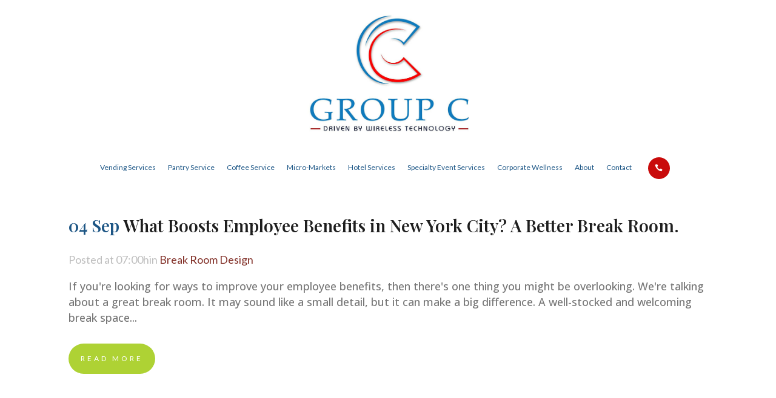

--- FILE ---
content_type: text/html; charset=UTF-8
request_url: https://teamgroupc.com/tag/micro-markets/
body_size: 13985
content:
<!DOCTYPE html><html lang="en-US"><head><meta charset="UTF-8"><meta name="viewport" content="width=device-width,initial-scale=1,user-scalable=no"> <link rel="profile" href="https://gmpg.org/xfn/11"><link rel="pingback" href="/xmlrpc.php"><meta name='robots' content='index, follow, max-image-preview:large, max-snippet:-1, max-video-preview:-1'><style>img:is([sizes="auto" i],[sizes^="auto," i]){contain-intrinsic-size:3000px 1500px}</style><title>Micro-markets tag - Group C</title><link rel="preload" data-rocket-preload as="style" href="https://fonts.googleapis.com/css?family=Raleway%3A100%2C200%2C300%2C400%2C500%2C600%2C700%2C800%2C900%2C100italic%2C300italic%2C400italic%2C700italic%7CPlayfair%20Display%3A100%2C200%2C300%2C400%2C500%2C600%2C700%2C800%2C900%2C100italic%2C300italic%2C400italic%2C700italic%7COpen%20Sans%3A100%2C200%2C300%2C400%2C500%2C600%2C700%2C800%2C900%2C100italic%2C300italic%2C400italic%2C700italic%7CLato%3A100%2C200%2C300%2C400%2C500%2C600%2C700%2C800%2C900%2C100italic%2C300italic%2C400italic%2C700italic&#038;subset=latin%2Clatin-ext&#038;display=swap"><link rel="stylesheet" href="https://fonts.googleapis.com/css?family=Raleway%3A100%2C200%2C300%2C400%2C500%2C600%2C700%2C800%2C900%2C100italic%2C300italic%2C400italic%2C700italic%7CPlayfair%20Display%3A100%2C200%2C300%2C400%2C500%2C600%2C700%2C800%2C900%2C100italic%2C300italic%2C400italic%2C700italic%7COpen%20Sans%3A100%2C200%2C300%2C400%2C500%2C600%2C700%2C800%2C900%2C100italic%2C300italic%2C400italic%2C700italic%7CLato%3A100%2C200%2C300%2C400%2C500%2C600%2C700%2C800%2C900%2C100italic%2C300italic%2C400italic%2C700italic&#038;subset=latin%2Clatin-ext&#038;display=swap" media="print" onload="this.media='all'"><noscript><link rel="stylesheet" href="https://fonts.googleapis.com/css?family=Raleway%3A100%2C200%2C300%2C400%2C500%2C600%2C700%2C800%2C900%2C100italic%2C300italic%2C400italic%2C700italic%7CPlayfair%20Display%3A100%2C200%2C300%2C400%2C500%2C600%2C700%2C800%2C900%2C100italic%2C300italic%2C400italic%2C700italic%7COpen%20Sans%3A100%2C200%2C300%2C400%2C500%2C600%2C700%2C800%2C900%2C100italic%2C300italic%2C400italic%2C700italic%7CLato%3A100%2C200%2C300%2C400%2C500%2C600%2C700%2C800%2C900%2C100italic%2C300italic%2C400italic%2C700italic&#038;subset=latin%2Clatin-ext&#038;display=swap"></noscript><meta name="description" content="Micro-markets. Looking for vending services, micro-markets and office coffee service? Contact us today!"><link rel="canonical" href="/tag/micro-markets/"><link rel="next" href="/tag/micro-markets/page/2/"><meta property="og:locale" content="en_US"><meta property="og:type" content="article"><meta property="og:title" content="Micro-markets tag - Group C"><meta property="og:description" content="Micro-markets. Looking for vending services, micro-markets and office coffee service? Contact us today!"><meta property="og:url" content="/tag/micro-markets/"><meta property="og:site_name" content="Group C"><meta name="twitter:card" content="summary_large_image"><script type="application/ld+json" class="yoast-schema-graph">{"@context":"https://schema.org","@graph":[{"@type":"CollectionPage","@id":"/tag/micro-markets/","url":"/tag/micro-markets/","name":"Micro-markets tag - Group C","isPartOf":{"@id":"/#website"},"primaryImageOfPage":{"@id":"/tag/micro-markets/#primaryimage"},"image":{"@id":"/tag/micro-markets/#primaryimage"},"thumbnailUrl":"/wp-content/uploads/2025/08/AdobeStock_1570787843-scaled.jpg","description":"Micro-markets. Looking for vending services, micro-markets and office coffee service? Contact us today!","breadcrumb":{"@id":"/tag/micro-markets/#breadcrumb"},"inLanguage":"en-US"},{"@type":"ImageObject","inLanguage":"en-US","@id":"/tag/micro-markets/#primaryimage","url":"/wp-content/uploads/2025/08/AdobeStock_1570787843-scaled.jpg","contentUrl":"/wp-content/uploads/2025/08/AdobeStock_1570787843-scaled.jpg","width":2000,"height":1121,"caption":"Vending Services New York City | Boost Employee Benefits | Break Room Upgrade"},{"@type":"BreadcrumbList","@id":"/tag/micro-markets/#breadcrumb","itemListElement":[{"@type":"ListItem","position":1,"name":"Home","item":"/"},{"@type":"ListItem","position":2,"name":"Micro-markets"}]},{"@type":"WebSite","@id":"/#website","url":"/","name":"Group C","description":"Vending Machines &amp; Office Coffee Service","potentialAction":[{"@type":"SearchAction","target":{"@type":"EntryPoint","urlTemplate":"/?s={search_term_string}"},"query-input":{"@type":"PropertyValueSpecification","valueRequired":true,"valueName":"search_term_string"}}],"inLanguage":"en-US"}]}</script><link rel='dns-prefetch' href='//fonts.googleapis.com'><link href='https://fonts.gstatic.com' crossorigin rel='preconnect'><link rel="alternate" type="application/rss+xml" title="Group C &raquo; Feed" href="/feed/"><link rel="alternate" type="application/rss+xml" title="Group C &raquo; Micro-markets Tag Feed" href="/tag/micro-markets/feed/"><style id='wp-emoji-styles-inline-css' type='text/css'>img.wp-smiley,img.emoji{display:inline !important;border:none !important;box-shadow:none !important;height:1em !important;width:1em !important;margin:0 0.07em !important;vertical-align:-0.1em !important;background:none !important;padding:0 !important}</style><link data-minify="1" rel='stylesheet' id='css-0-css' href='/wp-content/cache/min/1/wp-content/mmr/7e8c64f8-1752644643.css?ver=1752871924' type='text/css' media='all'><style id='css-0-inline-css' type='text/css'> .archive.disabled_footer_top .footer_top_holder,.archive.disabled_footer_bottom .footer_bottom_holder{display:none}</style><link rel='stylesheet' id='css-1-css' href='/wp-content/mmr/663d207b-1722347933.min.css' type='text/css' media='all'><style id='css-1-inline-css' type='text/css'>.testimonials_holder .flex-direction-nav a{width:32px;height:32px}.testimonials_holder .flex-direction-nav li:first-child{margin-right:2px}.testimonials_holder .flex-direction-nav li{margin-top:42px}.testimonials_holder .flex-direction-nav a:before{height:28px;width:28px;line-height:27px}.testimonials_holder.light .flex-direction-nav a:hover{background-color:#fff;border-color:#fff}.testimonials_holder .flex-direction-nav a:hover:before{color:#1e1e1e}.q_counter_holder{padding:19px 0}header:not(.with_hover_bg_color) nav.main_menu > ul > li:hover > a{opacity:1}.darkpolygon .angled-section polygon{fill:#31202f}@media only screen and (min-width:1001px){.q_logo a{height:90px !important}.scrolled .q_logo a{height:57px !important}.header_bottom{padding:0 45px 0 0}header .header_inner_left{left:0}}</style><link data-minify="1" rel='stylesheet' id='css-2-css' href='/wp-content/cache/min/1/wp-content/mmr/56c807c3-1722344964.min.css?ver=1752871924' type='text/css' media='all'><link rel='stylesheet' id='css-3-css' href='/wp-content/mmr/b13c0b0d-1722345062.min.css' type='text/css' media='all'><link rel='stylesheet' id='wp-add-custom-css-css' href='https://teamgroupc.com?display_custom_css=css&#038;ver=6.8.3' type='text/css' media='all'><script type="text/javascript" src="/wp-content/mmr/a4950ac3-1713295318.min.js" id="js-4-js"></script><script data-minify="1" type="text/javascript" src="/wp-content/cache/min/1/wp-content/mmr/ec5517ba-1747067546.js?ver=1752871924" id="js-5-js"></script><script type="text/javascript" id="js-6-js-before">

var mejsL10n = {"language":"en","strings":{"mejs.download-file":"Download File","mejs.install-flash":"You are using a browser that does not have Flash player enabled or installed. Please turn on your Flash player plugin or download the latest version from https:\/\/get.adobe.com\/flashplayer\/","mejs.fullscreen":"Fullscreen","mejs.play":"Play","mejs.pause":"Pause","mejs.time-slider":"Time Slider","mejs.time-help-text":"Use Left\/Right Arrow keys to advance one second, Up\/Down arrows to advance ten seconds.","mejs.live-broadcast":"Live Broadcast","mejs.volume-help-text":"Use Up\/Down Arrow keys to increase or decrease volume.","mejs.unmute":"Unmute","mejs.mute":"Mute","mejs.volume-slider":"Volume Slider","mejs.video-player":"Video Player","mejs.audio-player":"Audio Player","mejs.captions-subtitles":"Captions\/Subtitles","mejs.captions-chapters":"Chapters","mejs.none":"None","mejs.afrikaans":"Afrikaans","mejs.albanian":"Albanian","mejs.arabic":"Arabic","mejs.belarusian":"Belarusian","mejs.bulgarian":"Bulgarian","mejs.catalan":"Catalan","mejs.chinese":"Chinese","mejs.chinese-simplified":"Chinese (Simplified)","mejs.chinese-traditional":"Chinese (Traditional)","mejs.croatian":"Croatian","mejs.czech":"Czech","mejs.danish":"Danish","mejs.dutch":"Dutch","mejs.english":"English","mejs.estonian":"Estonian","mejs.filipino":"Filipino","mejs.finnish":"Finnish","mejs.french":"French","mejs.galician":"Galician","mejs.german":"German","mejs.greek":"Greek","mejs.haitian-creole":"Haitian Creole","mejs.hebrew":"Hebrew","mejs.hindi":"Hindi","mejs.hungarian":"Hungarian","mejs.icelandic":"Icelandic","mejs.indonesian":"Indonesian","mejs.irish":"Irish","mejs.italian":"Italian","mejs.japanese":"Japanese","mejs.korean":"Korean","mejs.latvian":"Latvian","mejs.lithuanian":"Lithuanian","mejs.macedonian":"Macedonian","mejs.malay":"Malay","mejs.maltese":"Maltese","mejs.norwegian":"Norwegian","mejs.persian":"Persian","mejs.polish":"Polish","mejs.portuguese":"Portuguese","mejs.romanian":"Romanian","mejs.russian":"Russian","mejs.serbian":"Serbian","mejs.slovak":"Slovak","mejs.slovenian":"Slovenian","mejs.spanish":"Spanish","mejs.swahili":"Swahili","mejs.swedish":"Swedish","mejs.tagalog":"Tagalog","mejs.thai":"Thai","mejs.turkish":"Turkish","mejs.ukrainian":"Ukrainian","mejs.vietnamese":"Vietnamese","mejs.welsh":"Welsh","mejs.yiddish":"Yiddish"}};

</script><script type="text/javascript" src="/wp-content/mmr/45ae0f57-1686237342.min.js" id="js-6-js"></script><script type="text/javascript" id="mediaelement-js-extra">

var _wpmejsSettings = {"pluginPath":"\/wp-includes\/js\/mediaelement\/","classPrefix":"mejs-","stretching":"responsive","audioShortcodeLibrary":"mediaelement","videoShortcodeLibrary":"mediaelement"};

</script><script type="text/javascript" src="/wp-content/mmr/ace10b16-1686237342.min.js" id="js-7-js"></script><script></script><link rel="https://api.w.org/" href="/wp-json/"><link rel="alternate" title="JSON" type="application/json" href="/wp-json/wp/v2/tags/21"><link rel="EditURI" type="application/rsd+xml" title="RSD" href="/xmlrpc.php?rsd"><script async src="https://www.googletagmanager.com/gtag/js?id=G-NK3FF7S9HX"></script><script>
window.dataLayer = window.dataLayer || [];
function gtag(){dataLayer.push(arguments);}
gtag('js', new Date());
gtag('config', 'G-NK3FF7S9HX');
</script><script>(function(w,d,s,l,i){w[l]=w[l]||[];w[l].push({'gtm.start':
new Date().getTime(),event:'gtm.js'});var f=d.getElementsByTagName(s)[0],
j=d.createElement(s),dl=l!='dataLayer'?'&l='+l:'';j.async=true;j.src=
'https://www.googletagmanager.com/gtm.js?id='+i+dl;f.parentNode.insertBefore(j,f);
})(window,document,'script','dataLayer','GTM-M62GN83D');</script><script type="text/javascript">
(function(url){
if(/(?:Chrome\/26\.0\.1410\.63 Safari\/537\.31|WordfenceTestMonBot)/.test(navigator.userAgent)){ return; }
var addEvent = function(evt, handler) {
if (window.addEventListener) {
document.addEventListener(evt, handler, false);
} else if (window.attachEvent) {
document.attachEvent('on' + evt, handler);
}
};
var removeEvent = function(evt, handler) {
if (window.removeEventListener) {
document.removeEventListener(evt, handler, false);
} else if (window.detachEvent) {
document.detachEvent('on' + evt, handler);
}
};
var evts = 'contextmenu dblclick drag dragend dragenter dragleave dragover dragstart drop keydown keypress keyup mousedown mousemove mouseout mouseover mouseup mousewheel scroll'.split(' ');
var logHuman = function() {
if (window.wfLogHumanRan) { return; }
window.wfLogHumanRan = true;
var wfscr = document.createElement('script');
wfscr.type = 'text/javascript';
wfscr.async = true;
wfscr.src = url + '&r=' + Math.random();
(document.getElementsByTagName('head')[0]||document.getElementsByTagName('body')[0]).appendChild(wfscr);
for (var i = 0; i < evts.length; i++) {
removeEvent(evts[i], logHuman);
}
};
for (var i = 0; i < evts.length; i++) {
addEvent(evts[i], logHuman);
}
})('/?wordfence_lh=1&hid=2EA2F30BDC2C1A50F14319C868B49490');
</script><meta name="generator" content="Powered by WPBakery Page Builder - drag and drop page builder for WordPress."/><link rel="icon" href="/wp-content/uploads/2018/01/favicon-150x150.png" sizes="32x32"><link rel="icon" href="/wp-content/uploads/2018/01/favicon-300x300.png" sizes="192x192"><link rel="apple-touch-icon" href="/wp-content/uploads/2018/01/favicon-300x300.png"><meta name="msapplication-TileImage" content="/wp-content/uploads/2018/01/favicon-300x300.png"><noscript><style> .wpb_animate_when_almost_visible{opacity:1}</style></noscript><meta name="generator" content="WP Rocket 3.18.2" data-wpr-features="wpr_minify_js wpr_minify_css wpr_preload_links wpr_desktop"></head><body data-rsssl=1 class="archive tag tag-micro-markets tag-21 wp-theme-bridge bridge-core-3.2.0 qode_grid_1300 qode-theme-ver-30.6.1 qode-theme-bridge wpb-js-composer js-comp-ver-7.7.2 vc_responsive" itemscope itemtype="http://schema.org/WebPage"><noscript><iframe src="https://www.googletagmanager.com/ns.html?id=GTM-M62GN83D"
height="0" width="0" style="display:none;visibility:hidden"></iframe></noscript><div data-rocket-location-hash="46b5ec384d1573651fcf9e2729907712" class="wrapper"><div data-rocket-location-hash="09f360d2f233103e1c4ecf3ea77a2d76" class="wrapper_inner"> <header data-rocket-location-hash="19e57351de3408705371495f8da42662" class=" centered_logo centered_logo_animate scroll_header_top_area dark stick scrolled_not_transparent page_header"><div class="header_inner clearfix"><div class="header_top_bottom_holder"><div class="header_bottom clearfix" style=' background-color:rgba(255, 255, 255, 1);' ><div class="header_inner_left"><div class="mobile_menu_button"><span><span aria-hidden="true" class="qode_icon_font_elegant icon_menu " ></span></span></div><div class="logo_wrapper" ><div class="q_logo"><a itemprop="url" href="/" > <img itemprop="image" class="normal" src="/wp-content/uploads/2018/01/logo.jpg" alt="Logo"> <img itemprop="image" class="light" src="/wp-content/uploads/2018/01/logo.jpg" alt="Logo"/> <img itemprop="image" class="dark" src="/wp-content/uploads/2018/01/logo.jpg" alt="Logo"/> <img itemprop="image" class="sticky" src="/wp-content/uploads/2018/01/logo.jpg" alt="Logo"/> <img itemprop="image" class="mobile" src="/wp-content/uploads/2018/01/logo.jpg" alt="Logo"/> </a></div></div><div class="header-widget widget_text header-right-from-logo-widget"><div class="header-right-from-logo-widget-inner"><div class="header-right-from-logo-widget-inner2"><div class="textwidget"><div class="headnumber"><span data-type="square" data-hover-bg-color="#ffffff" data-hover-icon-color="#1e1e1e" class="qode_icon_shortcode fa-stack q_font_awsome_icon_square fa-lg " style="background-color: #c90b0b;border: 0;margin: 0 4px 0 0;font-size: 13px;font-size: 18px;border-radius: 100px; "><a itemprop="url" href="tel:800-761-0810" target="_blank"><span aria-hidden="true" class="qode_icon_font_elegant icon_phone qode_icon_element" style="font-size: 13px;color: #ffffff!important;" ></span></a></span></p><p>800.761.0810</p></div></div></div></div></div></div><div class="header_inner_right left_side"><div class="side_menu_button_wrapper"><div class="side_menu_button"></div></div></div><nav class="main_menu drop_down center"><ul id="menu-main-menu" class=""><li id="nav-menu-item-3953" class="mobile-only menu-item menu-item-type-custom menu-item-object-custom menu-item-home narrow"><a href="/" class=""><i class="menu_icon blank fa"></i><span>Home</span><span class="plus"></span></a></li><li id="nav-menu-item-1783" class="menu-item menu-item-type-post_type menu-item-object-page menu-item-has-children has_sub narrow"><a href="/vending-services/" class=""><i class="menu_icon blank fa"></i><span>Vending Services</span><span class="plus"></span></a><div class="second"><div class="inner"><ul><li id="nav-menu-item-1967" class="menu-item menu-item-type-post_type menu-item-object-page "><a href="/vending-services/snacks/" class=""><i class="menu_icon blank fa"></i><span>Snacks</span><span class="plus"></span></a></li><li id="nav-menu-item-1968" class="menu-item menu-item-type-post_type menu-item-object-page "><a href="/vending-services/beverages/" class=""><i class="menu_icon blank fa"></i><span>Beverages</span><span class="plus"></span></a></li><li id="nav-menu-item-2024" class="menu-item menu-item-type-post_type menu-item-object-page "><a href="/vending-services/food/" class=""><i class="menu_icon blank fa"></i><span>Food</span><span class="plus"></span></a></li><li id="nav-menu-item-3902" class="menu-item menu-item-type-post_type menu-item-object-page "><a href="/vending-services/subsidized-vending/" class=""><i class="menu_icon blank fa"></i><span>Subsidized Vending</span><span class="plus"></span></a></li></ul></div></div></li><li id="nav-menu-item-481" class="menu-item menu-item-type-post_type menu-item-object-page narrow"><a href="/pantry-service/" class=""><i class="menu_icon blank fa"></i><span>Pantry Service</span><span class="plus"></span></a></li><li id="nav-menu-item-1784" class="menu-item menu-item-type-post_type menu-item-object-page menu-item-has-children has_sub narrow"><a href="/coffee-service/" class=""><i class="menu_icon blank fa"></i><span>Coffee Service</span><span class="plus"></span></a><div class="second"><div class="inner"><ul><li id="nav-menu-item-2151" class="menu-item menu-item-type-post_type menu-item-object-page "><a href="/coffee-service/coffee-products/" class=""><i class="menu_icon blank fa"></i><span>Coffee Products</span><span class="plus"></span></a></li><li id="nav-menu-item-2204" class="menu-item menu-item-type-post_type menu-item-object-page "><a href="/coffee-service/traditional-equipment/" class=""><i class="menu_icon blank fa"></i><span>Traditional Equipment</span><span class="plus"></span></a></li><li id="nav-menu-item-2238" class="menu-item menu-item-type-post_type menu-item-object-page "><a href="/coffee-service/single-cup/" class=""><i class="menu_icon blank fa"></i><span>Single Cup</span><span class="plus"></span></a></li><li id="nav-menu-item-2259" class="menu-item menu-item-type-post_type menu-item-object-page "><a href="/coffee-service/tea/" class=""><i class="menu_icon blank fa"></i><span>Tea</span><span class="plus"></span></a></li><li id="nav-menu-item-2458" class="menu-item menu-item-type-post_type menu-item-object-page "><a href="/coffee-service/cold-brew/" class=""><i class="menu_icon blank fa"></i><span>Cold Brew</span><span class="plus"></span></a></li><li id="nav-menu-item-2525" class="menu-item menu-item-type-post_type menu-item-object-page "><a href="/coffee-service/coffee-tasting/" class=""><i class="menu_icon blank fa"></i><span>Coffee Tasting</span><span class="plus"></span></a></li></ul></div></div></li><li id="nav-menu-item-482" class="menu-item menu-item-type-post_type menu-item-object-page menu-item-has-children has_sub narrow"><a href="/micro-markets/" class=""><i class="menu_icon blank fa"></i><span>Micro-Markets</span><span class="plus"></span></a><div class="second"><div class="inner"><ul><li id="nav-menu-item-2300" class="menu-item menu-item-type-post_type menu-item-object-page "><a href="/micro-markets/benefits/" class=""><i class="menu_icon blank fa"></i><span>Benefits</span><span class="plus"></span></a></li><li id="nav-menu-item-2330" class="menu-item menu-item-type-post_type menu-item-object-page "><a href="/micro-markets/security/" class=""><i class="menu_icon blank fa"></i><span>Security</span><span class="plus"></span></a></li><li id="nav-menu-item-3783" class="menu-item menu-item-type-post_type menu-item-object-page "><a href="/micro-markets/subsidized-micro-markets/" class=""><i class="menu_icon blank fa"></i><span>Subsidized Micro-Markets</span><span class="plus"></span></a></li></ul></div></div></li><li id="nav-menu-item-1785" class="menu-item menu-item-type-post_type menu-item-object-page narrow"><a href="/hotel-services/" class=""><i class="menu_icon blank fa"></i><span>Hotel Services</span><span class="plus"></span></a></li><li id="nav-menu-item-1786" class="menu-item menu-item-type-post_type menu-item-object-page narrow"><a href="/specialty-event-services/" class=""><i class="menu_icon blank fa"></i><span>Specialty Event Services</span><span class="plus"></span></a></li><li id="nav-menu-item-475" class="menu-item menu-item-type-post_type menu-item-object-page narrow"><a href="/corporate-wellness/" class=""><i class="menu_icon blank fa"></i><span>Corporate Wellness</span><span class="plus"></span></a></li><li id="nav-menu-item-474" class="menu-item menu-item-type-post_type menu-item-object-page menu-item-has-children has_sub narrow"><a href="/about/" class=""><i class="menu_icon blank fa"></i><span>About</span><span class="plus"></span></a><div class="second"><div class="inner"><ul><li id="nav-menu-item-1884" class="menu-item menu-item-type-post_type menu-item-object-page "><a href="/blog/" class=""><i class="menu_icon blank fa"></i><span>Blog</span><span class="plus"></span></a></li><li id="nav-menu-item-1816" class="menu-item menu-item-type-post_type menu-item-object-page "><a href="/careers/" class=""><i class="menu_icon blank fa"></i><span>Careers</span><span class="plus"></span></a></li></ul></div></div></li><li id="nav-menu-item-1787" class="menu-item menu-item-type-post_type menu-item-object-page menu-item-has-children has_sub narrow"><a href="/contact/" class=""><i class="menu_icon blank fa"></i><span>Contact</span><span class="plus"></span></a><div class="second"><div class="inner"><ul><li id="nav-menu-item-1815" class="menu-item menu-item-type-post_type menu-item-object-page "><a href="/service-area/" class=""><i class="menu_icon blank fa"></i><span>Service Area</span><span class="plus"></span></a></li><li id="nav-menu-item-2037" class="menu-item menu-item-type-post_type menu-item-object-page "><a href="/customer-survey/" class=""><i class="menu_icon blank fa"></i><span>Customer Survey</span><span class="plus"></span></a></li></ul></div></div></li></ul></nav><div class="header_inner_right"><div class="side_menu_button_wrapper right"><div class="header_bottom_right_widget_holder"><div class="header_bottom_widget widget_text"><div class="textwidget"><span data-type="square" data-hover-bg-color="#ffffff" data-hover-icon-color="#1e1e1e" class="qode_icon_shortcode fa-stack q_font_awsome_icon_square fa-lg " style="background-color: #c90b0b;border: 0;margin: 0 4px 0 0;font-size: 13px;font-size: 18px;border-radius: 100px; "><a itemprop="url" href="tel:800-761-0810" target="_blank"><span aria-hidden="true" class="qode_icon_font_elegant icon_phone qode_icon_element" style="font-size: 13px;color: #ffffff;" ></span></a></span><p>800.761.0810</p></div></div></div><div class="side_menu_button"></div></div></div><nav class="mobile_menu"><ul id="menu-main-menu-1" class=""><li id="mobile-menu-item-3953" class="mobile-only menu-item menu-item-type-custom menu-item-object-custom menu-item-home "><a href="/" class=""><span>Home</span></a><span class="mobile_arrow"><i class="fa fa-angle-right"></i><i class="fa fa-angle-down"></i></span></li><li id="mobile-menu-item-1783" class="menu-item menu-item-type-post_type menu-item-object-page menu-item-has-children has_sub"><a href="/vending-services/" class=""><span>Vending Services</span></a><span class="mobile_arrow"><i class="fa fa-angle-right"></i><i class="fa fa-angle-down"></i></span><ul class="sub_menu"><li id="mobile-menu-item-1967" class="menu-item menu-item-type-post_type menu-item-object-page "><a href="/vending-services/snacks/" class=""><span>Snacks</span></a><span class="mobile_arrow"><i class="fa fa-angle-right"></i><i class="fa fa-angle-down"></i></span></li><li id="mobile-menu-item-1968" class="menu-item menu-item-type-post_type menu-item-object-page "><a href="/vending-services/beverages/" class=""><span>Beverages</span></a><span class="mobile_arrow"><i class="fa fa-angle-right"></i><i class="fa fa-angle-down"></i></span></li><li id="mobile-menu-item-2024" class="menu-item menu-item-type-post_type menu-item-object-page "><a href="/vending-services/food/" class=""><span>Food</span></a><span class="mobile_arrow"><i class="fa fa-angle-right"></i><i class="fa fa-angle-down"></i></span></li><li id="mobile-menu-item-3902" class="menu-item menu-item-type-post_type menu-item-object-page "><a href="/vending-services/subsidized-vending/" class=""><span>Subsidized Vending</span></a><span class="mobile_arrow"><i class="fa fa-angle-right"></i><i class="fa fa-angle-down"></i></span></li></ul></li><li id="mobile-menu-item-481" class="menu-item menu-item-type-post_type menu-item-object-page "><a href="/pantry-service/" class=""><span>Pantry Service</span></a><span class="mobile_arrow"><i class="fa fa-angle-right"></i><i class="fa fa-angle-down"></i></span></li><li id="mobile-menu-item-1784" class="menu-item menu-item-type-post_type menu-item-object-page menu-item-has-children has_sub"><a href="/coffee-service/" class=""><span>Coffee Service</span></a><span class="mobile_arrow"><i class="fa fa-angle-right"></i><i class="fa fa-angle-down"></i></span><ul class="sub_menu"><li id="mobile-menu-item-2151" class="menu-item menu-item-type-post_type menu-item-object-page "><a href="/coffee-service/coffee-products/" class=""><span>Coffee Products</span></a><span class="mobile_arrow"><i class="fa fa-angle-right"></i><i class="fa fa-angle-down"></i></span></li><li id="mobile-menu-item-2204" class="menu-item menu-item-type-post_type menu-item-object-page "><a href="/coffee-service/traditional-equipment/" class=""><span>Traditional Equipment</span></a><span class="mobile_arrow"><i class="fa fa-angle-right"></i><i class="fa fa-angle-down"></i></span></li><li id="mobile-menu-item-2238" class="menu-item menu-item-type-post_type menu-item-object-page "><a href="/coffee-service/single-cup/" class=""><span>Single Cup</span></a><span class="mobile_arrow"><i class="fa fa-angle-right"></i><i class="fa fa-angle-down"></i></span></li><li id="mobile-menu-item-2259" class="menu-item menu-item-type-post_type menu-item-object-page "><a href="/coffee-service/tea/" class=""><span>Tea</span></a><span class="mobile_arrow"><i class="fa fa-angle-right"></i><i class="fa fa-angle-down"></i></span></li><li id="mobile-menu-item-2458" class="menu-item menu-item-type-post_type menu-item-object-page "><a href="/coffee-service/cold-brew/" class=""><span>Cold Brew</span></a><span class="mobile_arrow"><i class="fa fa-angle-right"></i><i class="fa fa-angle-down"></i></span></li><li id="mobile-menu-item-2525" class="menu-item menu-item-type-post_type menu-item-object-page "><a href="/coffee-service/coffee-tasting/" class=""><span>Coffee Tasting</span></a><span class="mobile_arrow"><i class="fa fa-angle-right"></i><i class="fa fa-angle-down"></i></span></li></ul></li><li id="mobile-menu-item-482" class="menu-item menu-item-type-post_type menu-item-object-page menu-item-has-children has_sub"><a href="/micro-markets/" class=""><span>Micro-Markets</span></a><span class="mobile_arrow"><i class="fa fa-angle-right"></i><i class="fa fa-angle-down"></i></span><ul class="sub_menu"><li id="mobile-menu-item-2300" class="menu-item menu-item-type-post_type menu-item-object-page "><a href="/micro-markets/benefits/" class=""><span>Benefits</span></a><span class="mobile_arrow"><i class="fa fa-angle-right"></i><i class="fa fa-angle-down"></i></span></li><li id="mobile-menu-item-2330" class="menu-item menu-item-type-post_type menu-item-object-page "><a href="/micro-markets/security/" class=""><span>Security</span></a><span class="mobile_arrow"><i class="fa fa-angle-right"></i><i class="fa fa-angle-down"></i></span></li><li id="mobile-menu-item-3783" class="menu-item menu-item-type-post_type menu-item-object-page "><a href="/micro-markets/subsidized-micro-markets/" class=""><span>Subsidized Micro-Markets</span></a><span class="mobile_arrow"><i class="fa fa-angle-right"></i><i class="fa fa-angle-down"></i></span></li></ul></li><li id="mobile-menu-item-1785" class="menu-item menu-item-type-post_type menu-item-object-page "><a href="/hotel-services/" class=""><span>Hotel Services</span></a><span class="mobile_arrow"><i class="fa fa-angle-right"></i><i class="fa fa-angle-down"></i></span></li><li id="mobile-menu-item-1786" class="menu-item menu-item-type-post_type menu-item-object-page "><a href="/specialty-event-services/" class=""><span>Specialty Event Services</span></a><span class="mobile_arrow"><i class="fa fa-angle-right"></i><i class="fa fa-angle-down"></i></span></li><li id="mobile-menu-item-475" class="menu-item menu-item-type-post_type menu-item-object-page "><a href="/corporate-wellness/" class=""><span>Corporate Wellness</span></a><span class="mobile_arrow"><i class="fa fa-angle-right"></i><i class="fa fa-angle-down"></i></span></li><li id="mobile-menu-item-474" class="menu-item menu-item-type-post_type menu-item-object-page menu-item-has-children has_sub"><a href="/about/" class=""><span>About</span></a><span class="mobile_arrow"><i class="fa fa-angle-right"></i><i class="fa fa-angle-down"></i></span><ul class="sub_menu"><li id="mobile-menu-item-1884" class="menu-item menu-item-type-post_type menu-item-object-page "><a href="/blog/" class=""><span>Blog</span></a><span class="mobile_arrow"><i class="fa fa-angle-right"></i><i class="fa fa-angle-down"></i></span></li><li id="mobile-menu-item-1816" class="menu-item menu-item-type-post_type menu-item-object-page "><a href="/careers/" class=""><span>Careers</span></a><span class="mobile_arrow"><i class="fa fa-angle-right"></i><i class="fa fa-angle-down"></i></span></li></ul></li><li id="mobile-menu-item-1787" class="menu-item menu-item-type-post_type menu-item-object-page menu-item-has-children has_sub"><a href="/contact/" class=""><span>Contact</span></a><span class="mobile_arrow"><i class="fa fa-angle-right"></i><i class="fa fa-angle-down"></i></span><ul class="sub_menu"><li id="mobile-menu-item-1815" class="menu-item menu-item-type-post_type menu-item-object-page "><a href="/service-area/" class=""><span>Service Area</span></a><span class="mobile_arrow"><i class="fa fa-angle-right"></i><i class="fa fa-angle-down"></i></span></li><li id="mobile-menu-item-2037" class="menu-item menu-item-type-post_type menu-item-object-page "><a href="/customer-survey/" class=""><span>Customer Survey</span></a><span class="mobile_arrow"><i class="fa fa-angle-right"></i><i class="fa fa-angle-down"></i></span></li></ul></li></ul></nav></div></div></div></header><a id="back_to_top" href="#"> <span class="fa-stack"> <i class="qode_icon_font_awesome fa fa-arrow-up " ></i> </span></a> <div data-rocket-location-hash="87423c3b3089c7fa1cbc59a2804f2264" class="content "> <div class="content_inner "> <div class="title_outer title_without_animation" data-height="677"><div class="title title_size_small position_left " style="height:677px;"><div class="image not_responsive"></div><div class="title_holder" style="padding-top:577px;height:100px;"><div class="container"><div class="container_inner clearfix"><div class="title_subtitle_holder" > <h1 ><span>Micro-markets Tag</span></h1><span class="separator small left" ></span> </div></div></div></div></div></div><div class="container"> <div class="container_inner default_template_holder clearfix"><div class="blog_holder blog_large_image">   <article id="post-3993" class="post-3993 post type-post status-publish format-standard has-post-thumbnail hentry category-break-room-design tag-employee-benefits tag-employee-retention tag-great-break-room tag-healthy-snacks tag-hiring tag-micro-markets tag-new-york-city-office-pantry tag-new-york-city-vending-machines tag-office-coffee"><div class="post_content_holder"><div class="post_image"><a itemprop="url" href="/what-boosts-employee-benefits-new-york-city-better-break-room/" title="What Boosts Employee Benefits in New York City? A Better Break Room."><img width="2000" height="1121" src="/wp-content/uploads/2025/08/AdobeStock_1570787843-scaled.jpg" class="attachment-full size-full wp-post-image" alt="Vending Services New York City | Boost Employee Benefits | Break Room Upgrade" decoding="async" fetchpriority="high" srcset="/wp-content/uploads/2025/08/AdobeStock_1570787843-scaled.jpg 2000w, /wp-content/uploads/2025/08/AdobeStock_1570787843-300x168.jpg 300w, /wp-content/uploads/2025/08/AdobeStock_1570787843-1024x574.jpg 1024w, /wp-content/uploads/2025/08/AdobeStock_1570787843-768x430.jpg 768w, /wp-content/uploads/2025/08/AdobeStock_1570787843-1536x861.jpg 1536w, /wp-content/uploads/2025/08/AdobeStock_1570787843-2048x1148.jpg 2048w, /wp-content/uploads/2025/08/AdobeStock_1570787843-700x392.jpg 700w, /wp-content/uploads/2025/08/AdobeStock_1570787843-539x303.jpg 539w" sizes="(max-width: 2000px) 100vw, 2000px"></a></div><div class="post_text"><div class="post_text_inner"><h2 itemprop="name" class="entry_title"><span itemprop="dateCreated" class="date entry_date updated">04 Sep<meta itemprop="interactionCount" content="UserComments: 0"/></span> <a itemprop="url" href="/what-boosts-employee-benefits-new-york-city-better-break-room/" title="What Boosts Employee Benefits in New York City? A Better Break Room.">What Boosts Employee Benefits in New York City? A Better Break Room.</a></h2><div class="post_info"><span class="time">Posted at 07:00h</span>in <a href="/category/break-room-design/" rel="category tag">Break Room Design</a> </div> <p itemprop="description" class="post_excerpt">If you're looking for ways to improve your employee benefits, then there's one thing you might be overlooking. We're talking about a great break room. It may sound like a small detail, but it can make a big difference. A well-stocked and welcoming break space...</p> <div class="post_more"> <a itemprop="url" href="/what-boosts-employee-benefits-new-york-city-better-break-room/" class="qbutton small">Read More</a> </div> </div></div></div></article> <article id="post-3927" class="post-3927 post type-post status-publish format-standard has-post-thumbnail hentry category-vending-technology tag-bean-to-cup tag-beverages tag-coffee-brewers tag-healthy-choices tag-micro-markets tag-new-york-city-single-cup-coffee tag-new-york-city-vending-machines tag-self-checkout-kiosk tag-snacks tag-technology tag-vending-services"><div class="post_content_holder"><div class="post_image"><a itemprop="url" href="/new-york-city-break-room-technology-hint-not-just-vending-machines/" title="What is New York City Break Room Technology? Hint: It’s Not Just Vending Machines"><img width="2000" height="1121" src="/wp-content/uploads/2025/02/AdobeStock_851471070-scaled.jpg" class="attachment-full size-full wp-post-image" alt="New York City Vending Technology | Break Room Upgrades | Employee Satisfaction Satisfaction" decoding="async" srcset="/wp-content/uploads/2025/02/AdobeStock_851471070-scaled.jpg 2000w, /wp-content/uploads/2025/02/AdobeStock_851471070-300x168.jpg 300w, /wp-content/uploads/2025/02/AdobeStock_851471070-1024x574.jpg 1024w, /wp-content/uploads/2025/02/AdobeStock_851471070-768x430.jpg 768w, /wp-content/uploads/2025/02/AdobeStock_851471070-1536x861.jpg 1536w, /wp-content/uploads/2025/02/AdobeStock_851471070-2048x1148.jpg 2048w, /wp-content/uploads/2025/02/AdobeStock_851471070-700x392.jpg 700w, /wp-content/uploads/2025/02/AdobeStock_851471070-539x303.jpg 539w" sizes="(max-width: 2000px) 100vw, 2000px"></a></div><div class="post_text"><div class="post_text_inner"><h2 itemprop="name" class="entry_title"><span itemprop="dateCreated" class="date entry_date updated">05 Mar<meta itemprop="interactionCount" content="UserComments: 0"/></span> <a itemprop="url" href="/new-york-city-break-room-technology-hint-not-just-vending-machines/" title="What is New York City Break Room Technology? Hint: It’s Not Just Vending Machines">What is New York City Break Room Technology? Hint: It’s Not Just Vending Machines</a></h2><div class="post_info"><span class="time">Posted at 07:00h</span>in <a href="/category/vending-technology/" rel="category tag">Vending Technology</a> </div> <p itemprop="description" class="post_excerpt">Most people picture a vending machine when they think of an at-work snack and drink solution. Indeed, it is a well-loved New York City break room technology, but it’s not the only kind. New equipment and updated practices have transformed the break space, and our...</p> <div class="post_more"> <a itemprop="url" href="/new-york-city-break-room-technology-hint-not-just-vending-machines/" class="qbutton small">Read More</a> </div> </div></div></div></article> <article id="post-3718" class="post-3718 post type-post status-publish format-standard has-post-thumbnail hentry category-wellness tag-break-room-benefits tag-fresh-food-service tag-micro-markets tag-new-york-city-single-cup-coffee-brewers tag-new-york-city-vending-service tag-office-pantry-solutions tag-office-tea"><div class="post_content_holder"><div class="post_image"><a itemprop="url" href="/self-care-tips-new-york-city-employees/" title="Self-Care Tips for Your New York City Employees"><img width="1743" height="1200" src="/wp-content/uploads/2024/08/AdobeStock_301169370-scaled.jpg" class="attachment-full size-full wp-post-image" alt="New York City Office Coffee Brewers | Break Room Snacks | Self-Care" decoding="async" srcset="/wp-content/uploads/2024/08/AdobeStock_301169370-scaled.jpg 1743w, /wp-content/uploads/2024/08/AdobeStock_301169370-300x207.jpg 300w, /wp-content/uploads/2024/08/AdobeStock_301169370-1024x705.jpg 1024w, /wp-content/uploads/2024/08/AdobeStock_301169370-768x529.jpg 768w, /wp-content/uploads/2024/08/AdobeStock_301169370-1536x1058.jpg 1536w, /wp-content/uploads/2024/08/AdobeStock_301169370-2048x1410.jpg 2048w, /wp-content/uploads/2024/08/AdobeStock_301169370-700x482.jpg 700w" sizes="(max-width: 1743px) 100vw, 1743px"></a></div><div class="post_text"><div class="post_text_inner"><h2 itemprop="name" class="entry_title"><span itemprop="dateCreated" class="date entry_date updated">05 Sep<meta itemprop="interactionCount" content="UserComments: 0"/></span> <a itemprop="url" href="/self-care-tips-new-york-city-employees/" title="Self-Care Tips for Your New York City Employees">Self-Care Tips for Your New York City Employees</a></h2><div class="post_info"><span class="time">Posted at 07:00h</span>in <a href="/category/wellness/" rel="category tag">Wellness</a> </div> <p itemprop="description" class="post_excerpt">September is Self-Care Awareness Month. To help make the most of it, Group C is bringing you some self-care ideas perfect for your hard-working staff. We aim to help your team’s well-being and create a New York City better company culture. This will not only...</p> <div class="post_more"> <a itemprop="url" href="/self-care-tips-new-york-city-employees/" class="qbutton small">Read More</a> </div> </div></div></div></article> <article id="post-3674" class="post-3674 post type-post status-publish format-standard has-post-thumbnail hentry category-vending-options tag-micro-markets tag-new-york-city-snack-service tag-new-york-city-vending-machines tag-office tag-office-coffee-solutions tag-office-pantry"><div class="post_content_holder"><div class="post_image"><a itemprop="url" href="/how-office-pantry-entice-employees-back-to-new-york-city-office/" title="How Office Pantry Can Entice Employees Back to Your New York City Office"><img width="1800" height="1200" src="/wp-content/uploads/2024/06/AdobeStock_379584915-scaled.jpg" class="attachment-full size-full wp-post-image" alt="New York City Office Snacks | Hybrid Workplace | Break Room Coffee Brewers" decoding="async" loading="lazy" srcset="/wp-content/uploads/2024/06/AdobeStock_379584915-scaled.jpg 1800w, /wp-content/uploads/2024/06/AdobeStock_379584915-300x200.jpg 300w, /wp-content/uploads/2024/06/AdobeStock_379584915-1024x683.jpg 1024w, /wp-content/uploads/2024/06/AdobeStock_379584915-768x512.jpg 768w, /wp-content/uploads/2024/06/AdobeStock_379584915-1536x1024.jpg 1536w, /wp-content/uploads/2024/06/AdobeStock_379584915-2048x1365.jpg 2048w, /wp-content/uploads/2024/06/AdobeStock_379584915-700x467.jpg 700w" sizes="auto, (max-width: 1800px) 100vw, 1800px"></a></div><div class="post_text"><div class="post_text_inner"><h2 itemprop="name" class="entry_title"><span itemprop="dateCreated" class="date entry_date updated">20 Jun<meta itemprop="interactionCount" content="UserComments: 0"/></span> <a itemprop="url" href="/how-office-pantry-entice-employees-back-to-new-york-city-office/" title="How Office Pantry Can Entice Employees Back to Your New York City Office">How Office Pantry Can Entice Employees Back to Your New York City Office</a></h2><div class="post_info"><span class="time">Posted at 07:00h</span>in <a href="/category/vending-options/" rel="category tag">Vending Options</a> </div> <p itemprop="description" class="post_excerpt">Heading back to the office when working from home or a hybrid set-up has become the norm poses a challenge. Yet, there are many benefits to working away from home. Harvard Business Review reports that working in the office can boost collaboration and problem-solving. Plus,...</p> <div class="post_more"> <a itemprop="url" href="/how-office-pantry-entice-employees-back-to-new-york-city-office/" class="qbutton small">Read More</a> </div> </div></div></div></article> <article id="post-3625" class="post-3625 post type-post status-publish format-standard has-post-thumbnail hentry category-vending-options tag-break-room tag-drinks tag-healthy tag-micro-markets tag-new-york-city-office-coffee tag-new-york-city-vending-machines tag-services tag-single-cup-coffee"><div class="post_content_holder"><div class="post_image"><a itemprop="url" href="/what-didnt-know-about-new-york-city-break-room-services/" title="What You Didn’t Know About New York City Break Room Services"><img width="1777" height="1200" src="/wp-content/uploads/2024/03/AdobeStock_571820234.jpg" class="attachment-full size-full wp-post-image" alt="Vending Services New York City | Office Snacks | Coffee Brewers" decoding="async" loading="lazy" srcset="/wp-content/uploads/2024/03/AdobeStock_571820234.jpg 1777w, /wp-content/uploads/2024/03/AdobeStock_571820234-300x203.jpg 300w, /wp-content/uploads/2024/03/AdobeStock_571820234-1024x692.jpg 1024w, /wp-content/uploads/2024/03/AdobeStock_571820234-768x519.jpg 768w, /wp-content/uploads/2024/03/AdobeStock_571820234-1536x1037.jpg 1536w, /wp-content/uploads/2024/03/AdobeStock_571820234-700x473.jpg 700w" sizes="auto, (max-width: 1777px) 100vw, 1777px"></a></div><div class="post_text"><div class="post_text_inner"><h2 itemprop="name" class="entry_title"><span itemprop="dateCreated" class="date entry_date updated">21 Mar<meta itemprop="interactionCount" content="UserComments: 0"/></span> <a itemprop="url" href="/what-didnt-know-about-new-york-city-break-room-services/" title="What You Didn’t Know About New York City Break Room Services">What You Didn’t Know About New York City Break Room Services</a></h2><div class="post_info"><span class="time">Posted at 07:00h</span>in <a href="/category/vending-options/" rel="category tag">Vending Options</a> </div> <p itemprop="description" class="post_excerpt">What sells candy, holds water, and can run for 365 days a year? Did you guess a New York City vending machine? Then you are half right. Because the answer could also be a micro-market. That’s another great New York City break room service. As...</p> <div class="post_more"> <a itemprop="url" href="/what-didnt-know-about-new-york-city-break-room-services/" class="qbutton small">Read More</a> </div> </div></div></div></article> <article id="post-3421" class="post-3421 post type-post status-publish format-standard has-post-thumbnail hentry category-break-room-design tag-bean-to-cup-coffee-brewer tag-employee-retention tag-healthy tag-micro-markets tag-new-york-city-break-room-solutions tag-new-york-city-employees tag-office-pantry-services tag-recruitment tag-technology"><div class="post_content_holder"><div class="post_image"><a itemprop="url" href="/keep-employees-great-new-york-city-break-room/" title="Keep Employees with a Great New York City Break Room"><img width="1800" height="1200" src="/wp-content/uploads/2023/04/AdobeStock_116279012-scaled.jpg" class="attachment-full size-full wp-post-image" alt="New York City Office Pantry | Keep Employees | Micro-Market Service" decoding="async" loading="lazy" srcset="/wp-content/uploads/2023/04/AdobeStock_116279012-scaled.jpg 1800w, /wp-content/uploads/2023/04/AdobeStock_116279012-300x200.jpg 300w, /wp-content/uploads/2023/04/AdobeStock_116279012-1024x683.jpg 1024w, /wp-content/uploads/2023/04/AdobeStock_116279012-768x512.jpg 768w, /wp-content/uploads/2023/04/AdobeStock_116279012-1536x1024.jpg 1536w, /wp-content/uploads/2023/04/AdobeStock_116279012-2048x1365.jpg 2048w, /wp-content/uploads/2023/04/AdobeStock_116279012-700x467.jpg 700w" sizes="auto, (max-width: 1800px) 100vw, 1800px"></a></div><div class="post_text"><div class="post_text_inner"><h2 itemprop="name" class="entry_title"><span itemprop="dateCreated" class="date entry_date updated">04 May<meta itemprop="interactionCount" content="UserComments: 0"/></span> <a itemprop="url" href="/keep-employees-great-new-york-city-break-room/" title="Keep Employees with a Great New York City Break Room">Keep Employees with a Great New York City Break Room</a></h2><div class="post_info"><span class="time">Posted at 07:00h</span>in <a href="/category/break-room-design/" rel="category tag">Break Room Design</a> </div> <p itemprop="description" class="post_excerpt">Businesses must keep employees. Training new New York City employees is expensive. Plus, it’s a downer when coworkers leave. Thus, employee retention reduces costs and boosts morale. But how can you improve retention rates?
Try offering better New York City break room solutions! A break room...</p> <div class="post_more"> <a itemprop="url" href="/keep-employees-great-new-york-city-break-room/" class="qbutton small">Read More</a> </div> </div></div></div></article> <article id="post-3401" class="post-3401 post type-post status-publish format-standard has-post-thumbnail hentry category-break-room-design tag-bean-to-cup tag-micro-markets tag-new-york-city-break-room-services tag-new-york-city-office-pantry-service tag-office-coffee tag-vending-machine"><div class="post_content_holder"><div class="post_image"><a itemprop="url" href="/team-build-through-new-york-city-break-room-services/" title="Team Build Through New York City Break Room Services"><img width="2000" height="1052" src="/wp-content/uploads/2023/03/AdobeStock_335728488-scaled.jpg" class="attachment-full size-full wp-post-image" alt="New York City Micro-Market | Team Build | Fresh Food" decoding="async" loading="lazy" srcset="/wp-content/uploads/2023/03/AdobeStock_335728488-scaled.jpg 2000w, /wp-content/uploads/2023/03/AdobeStock_335728488-300x158.jpg 300w, /wp-content/uploads/2023/03/AdobeStock_335728488-1024x539.jpg 1024w, /wp-content/uploads/2023/03/AdobeStock_335728488-768x404.jpg 768w, /wp-content/uploads/2023/03/AdobeStock_335728488-1536x808.jpg 1536w, /wp-content/uploads/2023/03/AdobeStock_335728488-2048x1078.jpg 2048w, /wp-content/uploads/2023/03/AdobeStock_335728488-700x368.jpg 700w" sizes="auto, (max-width: 2000px) 100vw, 2000px"></a></div><div class="post_text"><div class="post_text_inner"><h2 itemprop="name" class="entry_title"><span itemprop="dateCreated" class="date entry_date updated">06 Apr<meta itemprop="interactionCount" content="UserComments: 0"/></span> <a itemprop="url" href="/team-build-through-new-york-city-break-room-services/" title="Team Build Through New York City Break Room Services">Team Build Through New York City Break Room Services</a></h2><div class="post_info"><span class="time">Posted at 07:00h</span>in <a href="/category/break-room-design/" rel="category tag">Break Room Design</a> </div> <p itemprop="description" class="post_excerpt">Break rooms aren’t just for snacks and drinks — although, we love those too! Did you know you can also use your New York City break room services to foster a positive workplace culture among employees? In fact, a great break room can encourage a...</p> <div class="post_more"> <a itemprop="url" href="/team-build-through-new-york-city-break-room-services/" class="qbutton small">Read More</a> </div> </div></div></div></article> <article id="post-3330" class="post-3330 post type-post status-publish format-standard has-post-thumbnail hentry category-healthy-vending-machine-options tag-healthy tag-micro-markets tag-new-york-city-vending-machine tag-new-york-city-wellness tag-office-pantry tag-water-filtration"><div class="post_content_holder"><div class="post_image"><a itemprop="url" href="/wellness-focused-new-york-city-break-room-solutions/" title="4 Wellness-Focused New York City Break Room Solutions"><img width="2000" height="667" src="/wp-content/uploads/2022/12/AdobeStock_430145158-scaled.jpg" class="attachment-full size-full wp-post-image" alt="Healthy Vending New York City | Workplace Wellness | Healthy Employees" decoding="async" loading="lazy" srcset="/wp-content/uploads/2022/12/AdobeStock_430145158-scaled.jpg 2000w, /wp-content/uploads/2022/12/AdobeStock_430145158-300x100.jpg 300w, /wp-content/uploads/2022/12/AdobeStock_430145158-1024x341.jpg 1024w, /wp-content/uploads/2022/12/AdobeStock_430145158-768x256.jpg 768w, /wp-content/uploads/2022/12/AdobeStock_430145158-1536x512.jpg 1536w, /wp-content/uploads/2022/12/AdobeStock_430145158-2048x683.jpg 2048w, /wp-content/uploads/2022/12/AdobeStock_430145158-700x233.jpg 700w" sizes="auto, (max-width: 2000px) 100vw, 2000px"></a></div><div class="post_text"><div class="post_text_inner"><h2 itemprop="name" class="entry_title"><span itemprop="dateCreated" class="date entry_date updated">05 Jan<meta itemprop="interactionCount" content="UserComments: 0"/></span> <a itemprop="url" href="/wellness-focused-new-york-city-break-room-solutions/" title="4 Wellness-Focused New York City Break Room Solutions">4 Wellness-Focused New York City Break Room Solutions</a></h2><div class="post_info"><span class="time">Posted at 07:00h</span>in <a href="/category/healthy-vending-machine-options/" rel="category tag">Healthy Vending Machine Options</a> </div> <p itemprop="description" class="post_excerpt">Workplace wellness initiatives are a win-win for both employees and New York City businesses. That’s because they improve employee health and morale. Furthermore, wellness programs also boost productivity. As a result, they provide a great return on investment.
Do you want to encourage workplace wellness in...</p> <div class="post_more"> <a itemprop="url" href="/wellness-focused-new-york-city-break-room-solutions/" class="qbutton small">Read More</a> </div> </div></div></div></article> <article id="post-3323" class="post-3323 post type-post status-publish format-standard has-post-thumbnail hentry category-break-room-design tag-bean-to-cup tag-drinks tag-micro-markets tag-new-york-city-break-room-services tag-new-york-city-vending-machines tag-office-pantry"><div class="post_content_holder"><div class="post_image"><a itemprop="url" href="/ways-create-purposeful-new-york-city-break-room/" title="3 Ways to Create a Purposeful New York City Break Room"><img width="1856" height="1200" src="/wp-content/uploads/2022/12/AdobeStock_157022995-scaled.jpg" class="attachment-full size-full wp-post-image" alt="New York City Purposeful Break Room | Office Snacks | Productivity" decoding="async" loading="lazy" srcset="/wp-content/uploads/2022/12/AdobeStock_157022995-scaled.jpg 1856w, /wp-content/uploads/2022/12/AdobeStock_157022995-300x194.jpg 300w, /wp-content/uploads/2022/12/AdobeStock_157022995-1024x662.jpg 1024w, /wp-content/uploads/2022/12/AdobeStock_157022995-768x497.jpg 768w, /wp-content/uploads/2022/12/AdobeStock_157022995-1536x993.jpg 1536w, /wp-content/uploads/2022/12/AdobeStock_157022995-2048x1324.jpg 2048w, /wp-content/uploads/2022/12/AdobeStock_157022995-400x260.jpg 400w, /wp-content/uploads/2022/12/AdobeStock_157022995-700x453.jpg 700w" sizes="auto, (max-width: 1856px) 100vw, 1856px"></a></div><div class="post_text"><div class="post_text_inner"><h2 itemprop="name" class="entry_title"><span itemprop="dateCreated" class="date entry_date updated">15 Dec<meta itemprop="interactionCount" content="UserComments: 0"/></span> <a itemprop="url" href="/ways-create-purposeful-new-york-city-break-room/" title="3 Ways to Create a Purposeful New York City Break Room">3 Ways to Create a Purposeful New York City Break Room</a></h2><div class="post_info"><span class="time">Posted at 06:30h</span>in <a href="/category/break-room-design/" rel="category tag">Break Room Design</a> </div> <p itemprop="description" class="post_excerpt">New York City break room services are much more than great employee perks. They can also tempt your team back into the office. Create a purposeful break room to do just that. They’ll feel more welcomed. As a result, they can get more excited about...</p> <div class="post_more"> <a itemprop="url" href="/ways-create-purposeful-new-york-city-break-room/" class="qbutton small">Read More</a> </div> </div></div></div></article> <article id="post-3141" class="post-3141 post type-post status-publish format-standard has-post-thumbnail hentry category-vending-technology tag-grab-and-go-products tag-micro-markets tag-mobile-payment-options tag-modern-vending-machines tag-vending-machine-new-york-city tag-vending-new-york-city"><div class="post_content_holder"><div class="post_image"><a itemprop="url" href="/mobile-payments-new-york-city-break-room-must-have/" title="4 Ways Mobile Payments are a New York City Break Room Must-Have"><img width="1800" height="1199" src="/wp-content/uploads/2022/03/AdobeStock_107919758.jpg" class="attachment-full size-full wp-post-image" alt="Micro-Market Service New York City | Mobile Payments | State-Of-The-Art Technology | Vending Service" decoding="async" loading="lazy" srcset="/wp-content/uploads/2022/03/AdobeStock_107919758.jpg 1800w, /wp-content/uploads/2022/03/AdobeStock_107919758-300x200.jpg 300w, /wp-content/uploads/2022/03/AdobeStock_107919758-1024x682.jpg 1024w, /wp-content/uploads/2022/03/AdobeStock_107919758-768x512.jpg 768w, /wp-content/uploads/2022/03/AdobeStock_107919758-1536x1023.jpg 1536w, /wp-content/uploads/2022/03/AdobeStock_107919758-700x466.jpg 700w" sizes="auto, (max-width: 1800px) 100vw, 1800px"></a></div><div class="post_text"><div class="post_text_inner"><h2 itemprop="name" class="entry_title"><span itemprop="dateCreated" class="date entry_date updated">07 Apr<meta itemprop="interactionCount" content="UserComments: 0"/></span> <a itemprop="url" href="/mobile-payments-new-york-city-break-room-must-have/" title="4 Ways Mobile Payments are a New York City Break Room Must-Have">4 Ways Mobile Payments are a New York City Break Room Must-Have</a></h2><div class="post_info"><span class="time">Posted at 08:10h</span>in <a href="/category/vending-technology/" rel="category tag">Vending Technology</a> </div> <p itemprop="description" class="post_excerpt">Not sure how mobile payments can create a better break room experience? Don't worry, we know how! To start, it's important to know that break rooms are an important part of your employees' daily lives. And being able to quickly purchase a snack or beverage...</p> <div class="post_more"> <a itemprop="url" href="/mobile-payments-new-york-city-break-room-must-have/" class="qbutton small">Read More</a> </div> </div></div></div></article> <div class='pagination'><ul><li class='prev'><a itemprop='url' href='/tag/micro-markets/'><i class='fa fa-angle-left'></i></a></li><li class='active'><span>1</span></li><li><a itemprop='url' href='/tag/micro-markets/page/2/' class='inactive'>2</a></li><li class='next'><a href="/tag/micro-markets/page/2/"><i class='fa fa-angle-right'></i></a></li></ul></div> </div></div> </div></div></div><footer ><div class="footer_inner clearfix"><div class="footer_top_holder"> <div class="footer_top"><div class="container"><div class="container_inner"><div class="three_columns clearfix"><div class="column1 footer_col1"><div class="column_inner"><div id="text-10" class="widget widget_text"><div class="textwidget"><p><img decoding="async" src="/wp-content/uploads/2018/01/logo.jpg" alt="Break room and hotel services solutions, New York City and Tri-State Area"></p></div></div></div></div><div class="column2 footer_col2"><div class="column_inner"><div id="nav_menu-5" class="widget widget_nav_menu"><h5>Sitemap</h5><div class="menu-main-menu-container"><ul id="menu-main-menu-2" class="menu"><li id="menu-item-3953" class="mobile-only menu-item menu-item-type-custom menu-item-object-custom menu-item-home menu-item-3953"><a href="/">Home</a></li><li id="menu-item-1783" class="menu-item menu-item-type-post_type menu-item-object-page menu-item-has-children menu-item-1783"><a href="/vending-services/">Vending Services</a><ul class="sub-menu"><li id="menu-item-1967" class="menu-item menu-item-type-post_type menu-item-object-page menu-item-1967"><a href="/vending-services/snacks/">Snacks</a></li><li id="menu-item-1968" class="menu-item menu-item-type-post_type menu-item-object-page menu-item-1968"><a href="/vending-services/beverages/">Beverages</a></li><li id="menu-item-2024" class="menu-item menu-item-type-post_type menu-item-object-page menu-item-2024"><a href="/vending-services/food/">Food</a></li><li id="menu-item-3902" class="menu-item menu-item-type-post_type menu-item-object-page menu-item-3902"><a href="/vending-services/subsidized-vending/">Subsidized Vending</a></li></ul></li><li id="menu-item-481" class="menu-item menu-item-type-post_type menu-item-object-page menu-item-481"><a href="/pantry-service/">Pantry Service</a></li><li id="menu-item-1784" class="menu-item menu-item-type-post_type menu-item-object-page menu-item-has-children menu-item-1784"><a href="/coffee-service/">Coffee Service</a><ul class="sub-menu"><li id="menu-item-2151" class="menu-item menu-item-type-post_type menu-item-object-page menu-item-2151"><a href="/coffee-service/coffee-products/">Coffee Products</a></li><li id="menu-item-2204" class="menu-item menu-item-type-post_type menu-item-object-page menu-item-2204"><a href="/coffee-service/traditional-equipment/">Traditional Equipment</a></li><li id="menu-item-2238" class="menu-item menu-item-type-post_type menu-item-object-page menu-item-2238"><a href="/coffee-service/single-cup/">Single Cup</a></li><li id="menu-item-2259" class="menu-item menu-item-type-post_type menu-item-object-page menu-item-2259"><a href="/coffee-service/tea/">Tea</a></li><li id="menu-item-2458" class="menu-item menu-item-type-post_type menu-item-object-page menu-item-2458"><a href="/coffee-service/cold-brew/">Cold Brew</a></li><li id="menu-item-2525" class="menu-item menu-item-type-post_type menu-item-object-page menu-item-2525"><a href="/coffee-service/coffee-tasting/">Coffee Tasting</a></li></ul></li><li id="menu-item-482" class="menu-item menu-item-type-post_type menu-item-object-page menu-item-has-children menu-item-482"><a href="/micro-markets/">Micro-Markets</a><ul class="sub-menu"><li id="menu-item-2300" class="menu-item menu-item-type-post_type menu-item-object-page menu-item-2300"><a href="/micro-markets/benefits/">Benefits</a></li><li id="menu-item-2330" class="menu-item menu-item-type-post_type menu-item-object-page menu-item-2330"><a href="/micro-markets/security/">Security</a></li><li id="menu-item-3783" class="menu-item menu-item-type-post_type menu-item-object-page menu-item-3783"><a href="/micro-markets/subsidized-micro-markets/">Subsidized Micro-Markets</a></li></ul></li><li id="menu-item-1785" class="menu-item menu-item-type-post_type menu-item-object-page menu-item-1785"><a href="/hotel-services/">Hotel Services</a></li><li id="menu-item-1786" class="menu-item menu-item-type-post_type menu-item-object-page menu-item-1786"><a href="/specialty-event-services/">Specialty Event Services</a></li><li id="menu-item-475" class="menu-item menu-item-type-post_type menu-item-object-page menu-item-475"><a href="/corporate-wellness/">Corporate Wellness</a></li><li id="menu-item-474" class="menu-item menu-item-type-post_type menu-item-object-page menu-item-has-children menu-item-474"><a href="/about/">About</a><ul class="sub-menu"><li id="menu-item-1884" class="menu-item menu-item-type-post_type menu-item-object-page menu-item-1884"><a href="/blog/">Blog</a></li><li id="menu-item-1816" class="menu-item menu-item-type-post_type menu-item-object-page menu-item-1816"><a href="/careers/">Careers</a></li></ul></li><li id="menu-item-1787" class="menu-item menu-item-type-post_type menu-item-object-page menu-item-has-children menu-item-1787"><a href="/contact/">Contact</a><ul class="sub-menu"><li id="menu-item-1815" class="menu-item menu-item-type-post_type menu-item-object-page menu-item-1815"><a href="/service-area/">Service Area</a></li><li id="menu-item-2037" class="menu-item menu-item-type-post_type menu-item-object-page menu-item-2037"><a href="/customer-survey/">Customer Survey</a></li></ul></li></ul></div></div></div></div><div class="column3 footer_col3"><div class="column_inner"><div id="text-13" class="widget widget_text"><h5>Reach us</h5><div class="textwidget"><p><span data-type="square" data-hover-bg-color="#000" data-hover-icon-color="#ffffff" class="qode_icon_shortcode fa-stack q_font_awsome_icon_square fa-lg " style="background-color: #c90b0b;border: 0;margin: 0 10px 10px 0;font-size: 13px;font-size: 18px;border-radius: 100px; "><a itemprop="url" href="tel:8007610810" target="_blank"><span aria-hidden="true" class="qode_icon_font_elegant icon_phone qode_icon_element" style="font-size: 13px;color: #ffffff;" ></span></a></span> 800.761.0810</p><p><span data-type="square" data-hover-bg-color="#000" data-hover-icon-color="#ffffff" class="qode_icon_shortcode fa-stack q_font_awsome_icon_square fa-lg " style="background-color: #c90b0b;border: 0;margin: 0 10px 0 0;font-size: 13px;font-size: 18px;border-radius: 100px; "><a itemprop="url" href="mailto:info@teamgroupc.com" target="_blank"><span aria-hidden="true" class="qode_icon_font_elegant icon_mail qode_icon_element" style="font-size: 13px;color: #ffffff;" ></span></a></span> info@teamgroupc.com</p></div></div><div id="text-14" class="widget widget_text"><h5>Follow us</h5><div class="textwidget"><p><span data-type="square" data-hover-bg-color="#000" data-hover-icon-color="#ffffff" class="qode_icon_shortcode fa-stack q_font_awsome_icon_square fa-lg " style="background-color: #3b5998;border: 0;margin: 0 4px 0 0;font-size: 13px;font-size: 18px;border-radius: 100px; "><a itemprop="url" href="https://www.facebook.com/Group-C-1179862698814738/" target="_blank"><span aria-hidden="true" class="qode_icon_font_elegant social_facebook qode_icon_element" style="font-size: 13px;color: #ffffff;" ></span></a></span> <span data-type="square" data-hover-bg-color="#000" data-hover-icon-color="#ffffff" class="qode_icon_shortcode fa-stack q_font_awsome_icon_square fa-lg " style="background-color: #0077b5;border: 0;margin: 0 4px 0 0;font-size: 13px;font-size: 18px;border-radius: 100px; "><a itemprop="url" href="https://www.linkedin.com/company/teamgroupc" target="_blank"><span aria-hidden="true" class="qode_icon_font_elegant social_linkedin qode_icon_element" style="font-size: 13px;color: #ffffff;" ></span></a></span> <span data-type="square" data-hover-bg-color="#000" data-hover-icon-color="#ffffff" class="qode_icon_shortcode fa-stack q_font_awsome_icon_square fa-lg " style="background-color: #444;border: 0;margin: 0 4px 0 0;font-size: 13px;font-size: 18px;border-radius: 100px; "><a itemprop="url" href="https://www.instagram.com/teamgroupc/" target=""><span aria-hidden="true" class="qode_icon_font_elegant social_instagram qode_icon_element" style="font-size: 13px;color: #ffffff;" ></span></a></span></p></div></div><div id="text-22" class="widget widget_text"><h5>Recent from our blog</h5><div class="textwidget"></div></div><div class="widget qode_latest_posts_widget"><div class='latest_post_holder image_in_box ' > <ul> <li class="clearfix"> <div class="latest_post" > <div class="latest_post_image clearfix"> <a itemprop="url" href="/celebrate-holidays-festive-freebies-new-york-city-office/"> <img width="150" height="150" src="/wp-content/uploads/2025/12/AdobeStock_1779314455-150x150.jpg" class="attachment-thumbnail size-thumbnail" alt="New York City Festive Office Coffee | Break Room Holiday | Seasonal Beverages for the Office" decoding="async" loading="lazy" srcset="/wp-content/uploads/2025/12/AdobeStock_1779314455-150x150.jpg 150w, /wp-content/uploads/2025/12/AdobeStock_1779314455-570x570.jpg 570w, /wp-content/uploads/2025/12/AdobeStock_1779314455-500x500.jpg 500w, /wp-content/uploads/2025/12/AdobeStock_1779314455-1000x1000.jpg 1000w" sizes="auto, (max-width: 150px) 100vw, 150px"> </a> </div> <div class="latest_post_text"> <div class="latest_post_inner"> <div class="latest_post_text_inner"> <h5 itemprop="name" class="latest_post_title entry_title"><a itemprop="url" href="/celebrate-holidays-festive-freebies-new-york-city-office/">Celebrate the Holidays with Festive Freebies in Your New York City Office</a></h5> <span class="post_infos"> <span class="date_hour_holder"> <span itemprop="dateCreated" class="date entry_date updated">04 December, 2025 <meta itemprop="interactionCount" content="UserComments: 0"/></span> </span> </span> </div> </div> </div> </div> </li> </ul></div></div></div></div></div></div></div></div></div><div class="footer_bottom_holder"> <div class="container"><div class="container_inner"><div class="footer_bottom"><div class="textwidget">WE DO NOT SELL YOUR PERSONAL INFORMATION. © <span id="year"></span> Group C. Vending Website & Marketing by <a href="https://www.cantaloupe.com/products/services/vine-digital-studio/" target="_blank" title="Vine Digital Studio">Vine Digital Studio</a>.<script>
document.getElementById("year").innerHTML = new Date().getFullYear();
</script></div></div></div></div></div></div></footer></div></div><script type="speculationrules">
{"prefetch":[{"source":"document","where":{"and":[{"href_matches":"\/*"},{"not":{"href_matches":["\/wp-*.php","\/wp-admin\/*","\/wp-content\/uploads\/*","\/wp-content\/*","\/wp-content\/plugins\/*","\/wp-content\/themes\/bridge\/*","\/*\\?(.+)"]}},{"not":{"selector_matches":"a[rel~=\"nofollow\"]"}},{"not":{"selector_matches":".no-prefetch, .no-prefetch a"}}]},"eagerness":"conservative"}]}
</script><script data-minify="1" type="text/javascript" src="/wp-content/cache/min/1/wp-content/mmr/aa130ab7-1747067660.js?ver=1752871924" id="js-8-js"></script><script type="text/javascript" id="js-8-js-after">

jQuery(function($) {
// Re-init any uninitialized containers
function checkUninitialized() {
$(".twentytwenty-container:not([data-twenty20-init])").each(function() {
var $container = $(this);
if($container.find("img").length === 2) {
$container.trigger("twenty20-init");
}
});
}

// Check periodically for the first few seconds
var checkInterval = setInterval(checkUninitialized, 500);
setTimeout(function() {
clearInterval(checkInterval);
}, 5000);
});


</script><script type="text/javascript" src="/wp-content/mmr/10092f87-1722347933.min.js" id="js-9-js"></script><script type="text/javascript" id="js-10-js-extra">

var QodeAdminAjax = {"ajaxurl":"https:\/\/teamgroupc.com\/wp-admin\/admin-ajax.php"};
var qodeGlobalVars = {"vars":{"qodeAddingToCartLabel":"Adding to Cart...","page_scroll_amount_for_sticky":"","commentSentLabel":"Comment has been sent!"}};

</script><script type="text/javascript" src="/wp-content/mmr/29490eea-1722344964.min.js" id="js-10-js"></script><script type="text/javascript" id="js-11-js-extra">

var qodeLike = {"ajaxurl":"https:\/\/teamgroupc.com\/wp-admin\/admin-ajax.php"};

</script><script type="text/javascript" src="/wp-content/mmr/1d370412-1722344876.min.js" id="js-11-js"></script><script type="text/javascript" id="rocket-browser-checker-js-after">

"use strict";var _createClass=function(){function defineProperties(target,props){for(var i=0;i<props.length;i++){var descriptor=props[i];descriptor.enumerable=descriptor.enumerable||!1,descriptor.configurable=!0,"value"in descriptor&&(descriptor.writable=!0),Object.defineProperty(target,descriptor.key,descriptor)}}return function(Constructor,protoProps,staticProps){return protoProps&&defineProperties(Constructor.prototype,protoProps),staticProps&&defineProperties(Constructor,staticProps),Constructor}}();function _classCallCheck(instance,Constructor){if(!(instance instanceof Constructor))throw new TypeError("Cannot call a class as a function")}var RocketBrowserCompatibilityChecker=function(){function RocketBrowserCompatibilityChecker(options){_classCallCheck(this,RocketBrowserCompatibilityChecker),this.passiveSupported=!1,this._checkPassiveOption(this),this.options=!!this.passiveSupported&&options}return _createClass(RocketBrowserCompatibilityChecker,[{key:"_checkPassiveOption",value:function(self){try{var options={get passive(){return!(self.passiveSupported=!0)}};window.addEventListener("test",null,options),window.removeEventListener("test",null,options)}catch(err){self.passiveSupported=!1}}},{key:"initRequestIdleCallback",value:function(){!1 in window&&(window.requestIdleCallback=function(cb){var start=Date.now();return setTimeout(function(){cb({didTimeout:!1,timeRemaining:function(){return Math.max(0,50-(Date.now()-start))}})},1)}),!1 in window&&(window.cancelIdleCallback=function(id){return clearTimeout(id)})}},{key:"isDataSaverModeOn",value:function(){return"connection"in navigator&&!0===navigator.connection.saveData}},{key:"supportsLinkPrefetch",value:function(){var elem=document.createElement("link");return elem.relList&&elem.relList.supports&&elem.relList.supports("prefetch")&&window.IntersectionObserver&&"isIntersecting"in IntersectionObserverEntry.prototype}},{key:"isSlowConnection",value:function(){return"connection"in navigator&&"effectiveType"in navigator.connection&&("2g"===navigator.connection.effectiveType||"slow-2g"===navigator.connection.effectiveType)}}]),RocketBrowserCompatibilityChecker}();

</script><script type="text/javascript" id="rocket-preload-links-js-extra">

var RocketPreloadLinksConfig = {"excludeUris":"\/(?:.+\/)?feed(?:\/(?:.+\/?)?)?$|\/(?:.+\/)?embed\/|\/(index.php\/)?(.*)wp-json(\/.*|$)|\/refer\/|\/go\/|\/recommend\/|\/recommends\/","usesTrailingSlash":"1","imageExt":"jpg|jpeg|gif|png|tiff|bmp|webp|avif|pdf|doc|docx|xls|xlsx|php","fileExt":"jpg|jpeg|gif|png|tiff|bmp|webp|avif|pdf|doc|docx|xls|xlsx|php|html|htm","siteUrl":"https:\/\/teamgroupc.com","onHoverDelay":"100","rateThrottle":"3"};

</script><script type="text/javascript" id="rocket-preload-links-js-after">

(function() {
"use strict";var r="function"==typeof Symbol&&"symbol"==typeof Symbol.iterator?function(e){return typeof e}:function(e){return e&&"function"==typeof Symbol&&e.constructor===Symbol&&e!==Symbol.prototype?"symbol":typeof e},e=function(){function i(e,t){for(var n=0;n<t.length;n++){var i=t[n];i.enumerable=i.enumerable||!1,i.configurable=!0,"value"in i&&(i.writable=!0),Object.defineProperty(e,i.key,i)}}return function(e,t,n){return t&&i(e.prototype,t),n&&i(e,n),e}}();function i(e,t){if(!(e instanceof t))throw new TypeError("Cannot call a class as a function")}var t=function(){function n(e,t){i(this,n),this.browser=e,this.config=t,this.options=this.browser.options,this.prefetched=new Set,this.eventTime=null,this.threshold=1111,this.numOnHover=0}return e(n,[{key:"init",value:function(){!this.browser.supportsLinkPrefetch()||this.browser.isDataSaverModeOn()||this.browser.isSlowConnection()||(this.regex={excludeUris:RegExp(this.config.excludeUris,"i"),images:RegExp(".("+this.config.imageExt+")$","i"),fileExt:RegExp(".("+this.config.fileExt+")$","i")},this._initListeners(this))}},{key:"_initListeners",value:function(e){-1<this.config.onHoverDelay&&document.addEventListener("mouseover",e.listener.bind(e),e.listenerOptions),document.addEventListener("mousedown",e.listener.bind(e),e.listenerOptions),document.addEventListener("touchstart",e.listener.bind(e),e.listenerOptions)}},{key:"listener",value:function(e){var t=e.target.closest("a"),n=this._prepareUrl(t);if(null!==n)switch(e.type){case"mousedown":case"touchstart":this._addPrefetchLink(n);break;case"mouseover":this._earlyPrefetch(t,n,"mouseout")}}},{key:"_earlyPrefetch",value:function(t,e,n){var i=this,r=setTimeout(function(){if(r=null,0===i.numOnHover)setTimeout(function(){return i.numOnHover=0},1e3);else if(i.numOnHover>i.config.rateThrottle)return;i.numOnHover++,i._addPrefetchLink(e)},this.config.onHoverDelay);t.addEventListener(n,function e(){t.removeEventListener(n,e,{passive:!0}),null!==r&&(clearTimeout(r),r=null)},{passive:!0})}},{key:"_addPrefetchLink",value:function(i){return this.prefetched.add(i.href),new Promise(function(e,t){var n=document.createElement("link");n.rel="prefetch",n.href=i.href,n.onload=e,n.onerror=t,document.head.appendChild(n)}).catch(function(){})}},{key:"_prepareUrl",value:function(e){if(null===e||"object"!==(void 0===e?"undefined":r(e))||!1 in e||-1===["http:","https:"].indexOf(e.protocol))return null;var t=e.href.substring(0,this.config.siteUrl.length),n=this._getPathname(e.href,t),i={original:e.href,protocol:e.protocol,origin:t,pathname:n,href:t+n};return this._isLinkOk(i)?i:null}},{key:"_getPathname",value:function(e,t){var n=t?e.substring(this.config.siteUrl.length):e;return n.startsWith("/")||(n="/"+n),this._shouldAddTrailingSlash(n)?n+"/":n}},{key:"_shouldAddTrailingSlash",value:function(e){return this.config.usesTrailingSlash&&!e.endsWith("/")&&!this.regex.fileExt.test(e)}},{key:"_isLinkOk",value:function(e){return null!==e&&"object"===(void 0===e?"undefined":r(e))&&(!this.prefetched.has(e.href)&&e.origin===this.config.siteUrl&&-1===e.href.indexOf("?")&&-1===e.href.indexOf("#")&&!this.regex.excludeUris.test(e.href)&&!this.regex.images.test(e.href))}}],[{key:"run",value:function(){"undefined"!=typeof RocketPreloadLinksConfig&&new n(new RocketBrowserCompatibilityChecker({capture:!0,passive:!0}),RocketPreloadLinksConfig).init()}}]),n}();t.run();
}());

</script><script></script><script>var rocket_beacon_data = {"ajax_url":"https:\/\/teamgroupc.com\/wp-admin\/admin-ajax.php","nonce":"8dd54e3f03","url":"https:\/\/teamgroupc.com\/tag\/micro-markets","is_mobile":false,"width_threshold":1600,"height_threshold":700,"delay":500,"debug":null,"status":{"atf":true,"lrc":true},"elements":"img, video, picture, p, main, div, li, svg, section, header, span","lrc_threshold":1800}</script><script data-name="wpr-wpr-beacon" src='/wp-content/plugins/wp-rocket/assets/js/wpr-beacon.min.js' async></script></body></html>
<!-- This website is like a Rocket, isn't it? Performance optimized by WP Rocket. Learn more: https://wp-rocket.me - Debug: cached@1765638282 -->

--- FILE ---
content_type: text/css;charset=UTF-8
request_url: https://teamgroupc.com/?display_custom_css=css&ver=6.8.3
body_size: 2416
content:
@media all and (max-width: 768px){
}
@media all and (min-width: 1450px){
nav.main_menu>ul>li>a { font-size: 15px !important;
}
.header_inner_right p { font-size: 15px !important;
}
}
@media all and (min-width: 768px){
.header_inner_right p { font-size: 12px;
}
nav.main_menu>ul>li>a { font-size: 12px;
} header.sticky .textwidget { margin-left: 170px; margin-top: -38px; }
header.centered_logo .header_inner_right { float: none; margin-top: 53px;
}
}
.header-widget.widget_text.header-right-from-logo-widget { display: none!important;
}
.post_text iframe { width: 560px; height: 315px; max-width: 100%;
}
body .blog-button { font-size: 12px!important; font-weight: 600!important;
color: white!important; background: #006093!important; border-color: #006093!important;
}
body .blog-button:hover { background: #333!important;
border-color: #333!important; color: white!important;
}
.widget #searchform { border: 2px solid #0056a3;
margin-top: 30px!important;
}
div#text-20 { margin-top: 50px;
}
.single-post .title_holder { display: none;
}
.single-post .title { display: none;
}
.q_elements_item { background-repeat: no-repeat;
}
.white h1, .white h2, .white h3, .white h4, .white h5, .white p { text-shadow: 0px 0px 20px rgba(0,0,0,.6);
}
header.centered_logo .q_logo { top: 0; margin-top: -50px; padding-bottom: 25px;
}
header.sticky.centered_logo .q_logo { margin: 0px!important;
}
.sticky
.q_logo img { margin: 0px!important;
}
.header-right-from-logo-widget p { padding-top: 10px;
}
@media only screen and (min-width: 1001px) {
.header_bottom { padding: 0px;
}
}
.q_logo img { min-height: 200px; min-width: 275px; margin-top: 60px!important;
}
.sticky .q_logo img { width: auto!important; min-width: 150px!important; max-height: 110px!important; min-height: 80px!important; margin-top: -20px!important; padding-left: 20px;
}
.sticky .q_logo img { height: auto!important; top: -50px!important; max-height: 100px;
}
.sticky nav.main_menu.drop_down.center { padding: 30px; float: right;
}
nav.main_menu.drop_down.center { padding-top: 50px;
}
.header_inner_right p { float: right; padding: 3px 0px 0px 10px; font-weight: 400;
}
.footer_top { padding-top: 80px;
}
@media all and (max-width: 1445px) and (min-width: 1355px) {
img.dark { width: 80px!important;
}
}
@media all and (max-width: 1355px) and (min-width: 1000px) {
header.sticky .textwidget {
display: none;
}
.header_inner_right p {
display: none;
}
header nav.main_menu.right { width: 80%!important;
}
nav.main_menu > ul > li > a { padding: 0 6px!important;
}
img.sticky { height: auto!important; width: auto!important; top: -50%;
}
img.dark { width: 100px!important; height: 65px!important;
}
}
.drop_down .second .inner ul.right li a, .drop_down .second .inner ul.right li h5 { text-align: left;
}
.blog .content .title_holder .container { background: transparent!important;
}
.post_text img { border: 1px solid #1c5584!important; padding: 5px;
}
.blog_holder.blog_single article { padding-bottom: 60px;
}
.post_more a { background: #aed234!important;
}
h2.entry_title, h2.entry_title a { font-size: 28px!important;
}
.post_image { display: none!important;
}
.blog .content .container, .single-post .content .container { background: #f5f5f5!important;
}
span.post_author { display: none;
}
a.post_comments, .blog_like, span.dots { display: none;
}
.blog_holder article .post_info a { color: #812e26!important;
}
.blog_holder article .post_text h2 .date { color: #1c5584!important;
}
.single-top .content { background-color: #f5f5f5!important;
}
.title_holder span, .subtitle { text-shadow: 0px 0px 10px rgba(0,0,0,1);
}
.title { background-position: top!important; height: 500px!important; margin-top: 70px;
}
.title .title_holder { padding-top: 200px!important;
}
nav.main_menu > ul > li > a { padding: 0 10px!important;
}
.two_columns_75_25 { padding-top: 0px!important;
}
div#text-13 { margin-bottom: 40px;
}
.footer_top img { max-height: 200px;
}
.footer_top_holder, footer #lang_sel > ul > li > a, footer #lang_sel_click > ul > li > a { background-color: #fff!important;
}
.vc-hoverbox-front:before { background: black; content: 'blank'; opacity: 0.2; color: black; width: 100%; min-height: 100%!important; position: fixed; z-index: -5;
}
.title-pantry h2:before { content: url(http://mmsalescompany.com/wp-content/uploads/2017/12/pantry-before.png); transform: scale(0.7); height: 50px; background-size: contain; background-repeat: no-repeat; margin: 0px auto; display: block; margin-bottom: 40px;
transition: all 0.2s ease;
}
.title-coffee h2:before { content: url(http://mmsalescompany.com/wp-content/uploads/2017/12/coffee-before.png); transform: scale(0.7); height: 50px; background-size: contain; background-repeat: no-repeat; margin: 0px auto; display: block; margin-bottom: 40px;
transition: all 0.2s ease;
}
.title-markets h2:before { content: url(http://mmsalescompany.com/wp-content/uploads/2017/12/market-before.png); transform: scale(0.7); height: 50px; background-size: contain; background-repeat: no-repeat; margin: 0px auto; display: block; margin-bottom: 40px;
transition: all 0.2s ease;
}
.title-vending h2:before { content: url(http://mmsalescompany.com/wp-content/uploads/2017/12/vending-before.png); transform: scale(0.7); height: 50px; background-size: contain; background-repeat: no-repeat; margin: 0px auto; display: block; margin-bottom: 40px;
transition: all 0.2s ease;
}
.drop_down .narrow .second .inner ul li a:hover { color: #bb2a1f!important;
}
header .q_logo img.mobile { max-height: 80px!important; margin: 10px!important;
}
nav.mobile_menu ul li span.mobile_arrow i, nav.mobile_menu ul li span.mobile_arrow i, nav.mobile_menu span { color: #285d8a;
}
nav.mobile_menu ul li, nav.mobile_menu ul li, nav.mobile_menu ul li ul li, nav.mobile_menu ul li.open_sub > ul { border-color: rgba(0, 0, 0, 0.23);
}
.mejs-overlay-button { background: url(http://mmsalescompany.com/wp-content/uploads/2017/10/play.png) no-repeat!important;
}
.drop_down .second .inner>ul, li.narrow .second .inner ul { background-color: white; border-color: white;
}
.footer_bottom a { color: white;
}
nav.main_menu ul li.active a { color: #c90b0b!important;
}
.qode-elliptical-slide-elements-holder p { font-size: 22px; line-height: 30px;
}
h3.larger { font-size: 40px; font-weight: 700; line-height: 48px;
}
nav.main_menu ul li:hover a { color: black!important;
}
.wrapper .wrapper_inner .scroll_header_top_area img { height: auto!important;
}
.teaser:hover img { margin-top: -50px; margin-bottom: 50px;
}
.teaser { width: 19%; display: inline-block; margin-top: 50px!important;
}
@media all and (max-width:1350px) {
nav.main_menu.right {
width: 100%!important;
}
}
a.prev-slide { left: -100px!important;
}
a.next-slide { right: -100px!important;
}
header.dark:not(.sticky) .textwidget span:not(.qode-btn-text) {
color: white!important;
}
.post_text_inner ul { margin-bottom: 22px!important; list-style-position: outside!important; padding-left: 20px!important;
}
nav.main_menu > ul > li > a, .dark.header_style_on_scroll nav.main_menu>ul>li.active>a, .dark.header_style_on_scroll nav.main_menu>ul>li:not(:first-child):before, .dark.header_style_on_scroll nav.main_menu>ul>li>a, .dark:not(.sticky):not(.scrolled) nav.main_menu>ul>li.active>a, .dark:not(.sticky):not(.scrolled) nav.main_menu>ul>li:not(:first-child):before, .dark:not(.sticky):not(.scrolled) nav.main_menu>ul>li>a { color: #1b5585;
}
header.dark:not(.sticky) .textwidget span { color: white!important;
}
.scroll_header_top_area img { max-height: 120px; margin-top: 0px!important;
}
.scrolled img { margin-top: 0px!important; max-height: 55px;
}
.iconlist-2 { width: 100%; padding: 0px; margin: 0px 0px 10px 0px; float: left;
}
.iconlist-2 .icon { width: 18px; height: 18px; padding: 0px; margin: 3px 0px 0px 0px; float: left; font-size: 14px; text-align: center; line-height: 15px; color: #000; border-radius: 100%;
}
.iconlist-2 .text { padding: 0px 0 0 28px; margin: 0px; display: block;
font-size: 18px;
line-height: 26px;
margin-bottom: 10px;
text-align: left;
}
.q_elements_holder.two_columns .q_elements_item { background-size: cover;
}
.no-shadow h2, .no-shadow h1, .no-shadow h3, .no-shadow p { text-shadow: none!important;
}
.arrow-left .q_elements_item { background-position: right center!important;
}
.arrow-right .q_elements_item { background-position: left center!important;
}
.white h2, .white h3, .white p { text-shadow: 0px 0px 10px black;
}
.white h1, .white h2, .white h3, .white h4, .white h5, .white p { color: white;
}
h1, h2, h3, h4 {
margin-bottom: 15px!important;
}
@media all and (max-width:760px) {
.q_logo img { min-height: auto!important; min-width: auto!important;
}
iframe {
max-width: 100%;
}
.flexslider, .portfolio_slider { margin: 0px!important;
}
.footer_top img { max-width: 200px;
}
.footer_bottom { font-size: 14px; line-height: 22px; padding: 20px 50px; color: white;
}
.footer_top { padding-top: 50px!important;
}
.footer_top .four_columns { padding: 30px;
}
.qode-elliptical-slider .qode-elliptical-slide { height: 620px!important;
}
.call_to_action .column2.button_wrapper .qbutton { width: 200px; text-align: center;
}
.full_width_inner .mobile-more-bottom-padding {
padding-bottom:100px!important;
}
.mobile-no-bottom-padding {
padding-bottom: 0px!important;
}
.desktop-only {
display: none!important;
}
.page-header { padding: 50px 0px!important;
}
.section_inner_margin .vc_custom_1506449127253 {
padding-top: 40px!important;
}
.app-buttons img { margin-bottom: 20px!important;
}
h2 { font-size: 30px; line-height: 38px;
}
h4 { font-size: 30px!important; line-height: 38px!important;
}
.footer_top { padding-top: 120px!important;
}
.footer_top p, .footer_top h5, .footer_top li { text-align: center;
}
.footer_top img { margin: 0px auto; display: block;
}
h1 { font-size: 24px; line-height: 32px;
}
.teaser { width: 100%;
}
.qbutton.white, .qbutton.small { letter-spacing: 1px;
}
.parallax {
background-attachment: scroll!important;
}
}
@media all and (min-width: 760px) {
.single-post .content { margin-top: 20px;
}
.blog_holder.blog_small_image article .post_image, .blog_holder.blog_small_image article .post_text { width: 100%;
}
.page-header { padding: 100px 0px!important;
}
.mobile-only {
display: none!important;
}
.q_logo a { height: 120px !important; margin-top: 50px!important;
}
#recent-posts-3 { padding-left: 50px;
}
}
.qbutton.small { padding: 10px 20px!important;
}
.parallax {
background-size: cover;
background-attachment: fixed;
background-position: center;
}
.footer_top h5 { color: #175586; font-weight: 800;
}
.footer_bottom p, .footer_bottom span { font-weight: 500;
}
.footer_top ul.sub-menu { display: none!important;
}
.footer_top a:hover { color: #b3d237!important;
}
.white h2, .white h3, .white h4, .white p {
color: white;
}
.darkpolygon .angled-section polygon { fill: #80bd01!important;
}
.textcenter{text-align:center}
@media all and (max-width: 768px) {
.title_holder,
.title_outer{
display:none!important;
}
}